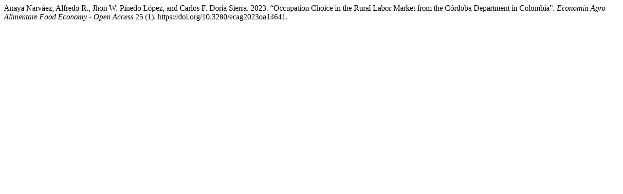

--- FILE ---
content_type: text/html; charset=UTF-8
request_url: https://journals.francoangeli.it/index.php/ecagoa/citationstylelanguage/get/chicago-author-date?submissionId=14641&publicationId=12200
body_size: 305
content:
<div class="csl-bib-body">
  <div class="csl-entry">Anaya Narváez, Alfredo R., Jhon W. Pinedo López, and Carlos F. Doria Sierra. 2023. “Occupation Choice in the Rural Labor Market from the Córdoba Department in Colombia”. <i>Economia Agro-Alimentare Food Economy - Open Access</i> 25 (1). https://doi.org/10.3280/ecag2023oa14641.</div>
</div>